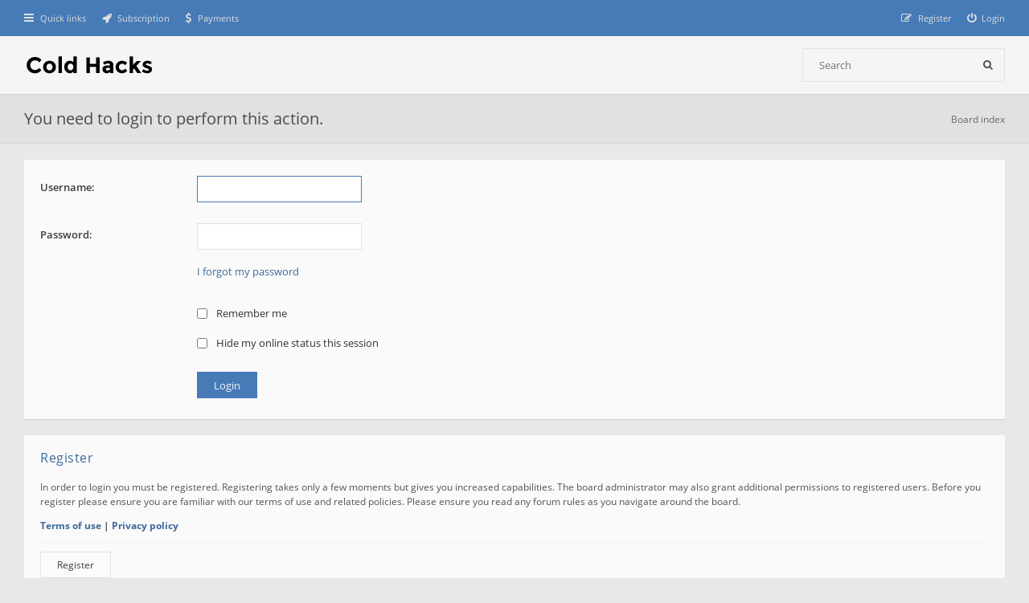

--- FILE ---
content_type: text/html; charset=UTF-8
request_url: https://coldhacks.com/forum/subscription?sid=09d234bf5612d54dee7494b95eab16eb
body_size: 3125
content:
<!DOCTYPE html>
<html dir="ltr" lang="en-gb">
<head>
<meta charset="utf-8">
<meta http-equiv="X-UA-Compatible" content="IE=edge">
<meta name="viewport" content="width=device-width, initial-scale=1">
<meta name="referrer" content="same-origin">

<title>Cold Hacks - Login</title>



<!--
	phpBB style name: Hawiki
	Based on style:   prosilver (this is the default phpBB3 style)
	Original author:  Tom Beddard ( http://www.subBlue.com/ )
	Modified by:      Gramziu, ColdCristal
-->

<link href="//fonts.googleapis.com/css2?family=Open+Sans:ital,wght@0,300;0,400;0,600;0,700;1,400;1,700&amp;display=swap" rel="stylesheet">
<link href="//maxcdn.bootstrapcdn.com/font-awesome/4.7.0/css/font-awesome.min.css" rel="stylesheet">

<link href="./styles/hawiki/theme/stylesheet.css?assets_version=123" rel="stylesheet">
<link href="./styles/hawiki/theme/colours.css?assets_version=123" rel="stylesheet">




<link href="/lightbox2/css/lightbox.css" rel="stylesheet">
<link href="./ext/coldcristal/coldhacks/styles/hawiki/theme/coldhacks.css?assets_version=123" rel="stylesheet" media="screen">



</head>
<body id="phpbb" class="nojs notouch section-app/subscription ltr ">


<div id="overall-wrap">
	<a id="top" class="anchor" accesskey="t"></a>
	<div id="wrap-head">
		<div id="site-nav" role="navigation">
			<div class="chunk">
				
				
				<ul class="site-nav" role="menubar">
					<li class="font-icon responsive-menu dropdown-container" data-skip-responsive="true">
						<a href="#" class="responsive-menu-link dropdown-trigger"><i class="fa fa-bars"></i><span class="nav-rh-2">Quick links</span></a>
						<div class="dropdown hidden">
							<div class="pointer"><div class="pointer-inner"></div></div>
							<ul class="dropdown-contents" role="menu">
								
																	<li class="separator"></li>
																																				<li class="font-icon icon-search-unanswered"><a href="./search.php?search_id=unanswered&amp;sid=68dee4abca69067ab58f2dcd7a8ba8e2" role="menuitem"><i class="fa fa-fw fa-file-o"></i>Unanswered topics</a></li>
									<li class="font-icon icon-search-active"><a href="./search.php?search_id=active_topics&amp;sid=68dee4abca69067ab58f2dcd7a8ba8e2" role="menuitem"><i class="fa fa-fw fa-fire"></i>Active topics</a></li>
																<li class="separator site-menu"></li>

								
															</ul>
						</div>
					</li>

										
					
					<li class="font-icon" data-last-responsive="true"><a href="/forum/subscription?sid=68dee4abca69067ab58f2dcd7a8ba8e2" title="Subscription" role="menuitem"><i class="fa fa-rocket"></i><span class="nav-rh-2">Subscription</span></a></li>
					<li class="font-icon" data-last-responsive="true"><a href="/forum/payments?sid=68dee4abca69067ab58f2dcd7a8ba8e2" title="Payments" role="menuitem"><i class="fa fa-usd"></i><span class="nav-rh-2">Payments</span></a></li>

									<li class="font-icon rightside"  data-skip-responsive="true"><a href="./ucp.php?mode=login&amp;redirect=app.php%2Fsubscription&amp;sid=68dee4abca69067ab58f2dcd7a8ba8e2" title="Login" accesskey="x" role="menuitem"><i class="fa fa-power-off"></i><span class="nav-rh-2">Login</span></a></li>
										<li class="font-icon rightside" data-skip-responsive="true"><a href="./ucp.php?mode=register&amp;sid=68dee4abca69067ab58f2dcd7a8ba8e2" role="menuitem"><i class="fa fa-pencil-square-o"></i><span class="nav-rh-2">Register</span></a></li>
																		</ul>
			</div>
		</div>

		<div id="site-header" role="banner">
			<div class="chunk">
				<div id="site-logo">
					<a class="site-logo" href="./index.php?sid=68dee4abca69067ab58f2dcd7a8ba8e2">
						<img src="./styles/hawiki/theme/images/site_logo.png" alt="Cold Hacks" />
					</a>
					<p class="skiplink"><a href="#start_here">Skip to content</a></p>
				</div>

				<ul id="site-menu">
									</ul>

				
								<div id="site-search" role="search">
					<form action="./search.php?sid=68dee4abca69067ab58f2dcd7a8ba8e2" method="get">
						<fieldset>
							<input name="keywords" type="search" maxlength="128" title="Search for keywords" size="20" value="" placeholder="Search" /><button type="submit" title="Search"><i class="fa fa-search"></i></button><input type="hidden" name="sid" value="68dee4abca69067ab58f2dcd7a8ba8e2" />

						</fieldset>
					</form>
				</div>
							</div>
		</div>
	</div>

	
	<a id="start_here" class="anchor"></a>
		
		
<div id="wrap-subhead">
	<div class="chunk">

		<div id="subhead-title">
			<h2 class="login-title">You need to login to perform this action.</h2>

					</div>

		<ul id="breadcrumbs" role="menubar">
		
	
	<li class="breadcrumbs" itemscope itemtype="https://schema.org/BreadcrumbList">

		
					<span class="crumb" itemtype="https://schema.org/ListItem" itemprop="itemListElement" itemscope><a itemprop="item" href="./index.php?sid=68dee4abca69067ab58f2dcd7a8ba8e2" accesskey="h" data-navbar-reference="index"><span itemprop="name">Board index</span></a><meta itemprop="position" content="1" /></span>

		
			</li>

	</ul>

	</div>
</div>

<div id="wrap-body">
	<div class="chunk">

		<form action="./ucp.php?mode=login&amp;sid=68dee4abca69067ab58f2dcd7a8ba8e2" method="post" id="login" data-focus="username">
		<div class="panel">
			<div class="inner">

			<div class="content">
				<fieldset class="fields1">
								<dl>
					<dt><label for="username">Username:</label></dt>
					<dd><input type="text" tabindex="1" name="username" id="username" size="25" value="" class="inputbox autowidth" /></dd>
				</dl>
				<dl>
					<dt><label for="password">Password:</label></dt>
					<dd><input type="password" tabindex="2" id="password" name="password" size="25" class="inputbox autowidth" autocomplete="off" /></dd>
											<dd><a href="/forum/user/forgot_password?sid=68dee4abca69067ab58f2dcd7a8ba8e2">I forgot my password</a></dd>															</dl>
												<dl>
					<dd><label for="autologin"><input type="checkbox" name="autologin" id="autologin" tabindex="4" /> Remember me</label></dd>					<dd><label for="viewonline"><input type="checkbox" name="viewonline" id="viewonline" tabindex="5" /> Hide my online status this session</label></dd>
				</dl>
				
				<input type="hidden" name="redirect" value="./subscription?sid=68dee4abca69067ab58f2dcd7a8ba8e2" />
<input type="hidden" name="creation_time" value="1768404992" />
<input type="hidden" name="form_token" value="6ad380a8af686fdb39da00993ba588cd497d4a92" />

				
				<dl>
					<dt>&nbsp;</dt>
					<dd><input type="hidden" name="sid" value="68dee4abca69067ab58f2dcd7a8ba8e2" />
<input type="hidden" name="redirect" value="/forum/subscription?sid=68dee4abca69067ab58f2dcd7a8ba8e2" />
<input type="submit" name="login" tabindex="6" value="Login" class="button1" /></dd>
				</dl>
				</fieldset>
			</div>

						</div>
		</div>


					<div class="panel">
				<div class="inner">

				<div class="content">
					<h3>Register</h3>
					<p>In order to login you must be registered. Registering takes only a few moments but gives you increased capabilities. The board administrator may also grant additional permissions to registered users. Before you register please ensure you are familiar with our terms of use and related policies. Please ensure you read any forum rules as you navigate around the board.</p>
					<p><strong><a href="./ucp.php?mode=terms&amp;sid=68dee4abca69067ab58f2dcd7a8ba8e2">Terms of use</a> | <a href="./ucp.php?mode=privacy&amp;sid=68dee4abca69067ab58f2dcd7a8ba8e2">Privacy policy</a></strong></p>
					<hr class="dashed" />
					<p><a href="./ucp.php?mode=register&amp;sid=68dee4abca69067ab58f2dcd7a8ba8e2" class="button2">Register</a></p>
				</div>

				</div>
			</div>
		
		</form>

	</div>
</div>

		
	
	<div id="wrap-footer">

		<div id="site-footer-nav" role="navigation">
			<div class="chunk">
				<ul class="site-footer-nav" role="menubar">
					<li class="small-icon icon-home breadcrumbs">
																		<span class="crumb"><a href="./index.php?sid=68dee4abca69067ab58f2dcd7a8ba8e2" data-navbar-reference="index">Board index</a></span>
											</li>
																<li class="rightside"><a href="./ucp.php?mode=delete_cookies&amp;sid=68dee4abca69067ab58f2dcd7a8ba8e2" data-ajax="true" data-refresh="true" role="menuitem">Delete cookies</a></li>
																																				<li class="rightside"><a href="./ucp.php?mode=privacy&amp;sid=68dee4abca69067ab58f2dcd7a8ba8e2" title="Privacy" role="menuitem">Privacy</a></li>
					<li class="rightside"><a href="./ucp.php?mode=terms&amp;sid=68dee4abca69067ab58f2dcd7a8ba8e2" title="Terms" role="menuitem">Terms</a></li>
				</ul>
			</div>
		</div>

		<div id="site-footer" role="contentinfo">
			<div class="chunk">
				<div class="grid-2">
										Powered by <a href="https://www.phpbb.com/">phpBB</a>&reg; Forum Software &copy; phpBB Limited, Hawiki Theme by <a href="http://themeforest.net/user/Gramziu">Gramziu</a><br>
					<a href="/forum/legal?sid=68dee4abca69067ab58f2dcd7a8ba8e2">Legal notes</a> | <a href="/forum/tos?sid=68dee4abca69067ab58f2dcd7a8ba8e2">Terms of Service</a> | <a href="./ucp.php?mode=privacy&amp;sid=68dee4abca69067ab58f2dcd7a8ba8e2">Privacy policy</a>
																			</div>
				<div class="grid-2 ar">
										All times are <span title="Europe/Berlin">UTC+01:00</span>
									</div>
			</div>
		</div>

		<div id="darkenwrapper" data-ajax-error-title="AJAX error" data-ajax-error-text="Something went wrong when processing your request." data-ajax-error-text-abort="User aborted request." data-ajax-error-text-timeout="Your request timed out; please try again." data-ajax-error-text-parsererror="Something went wrong with the request and the server returned an invalid reply.">
			<div id="darken">&nbsp;</div>
		</div>

		<div id="phpbb_alert" class="phpbb_alert" data-l-err="Error" data-l-timeout-processing-req="Request timed out.">
			<a href="#" class="alert_close"></a>
			<h3 class="alert_title">&nbsp;</h3><p class="alert_text"></p>
		</div>
		<div id="phpbb_confirm" class="phpbb_alert">
			<a href="#" class="alert_close"></a>
			<div class="alert_text"></div>
		</div>

		<div style="display: none;">
			<a id="bottom" class="anchor" accesskey="z"></a>
					</div>
</div>

<script src="./assets/javascript/jquery-3.6.0.min.js?assets_version=123"></script>
<script src="./assets/javascript/core.js?assets_version=123"></script>


<script>
	$(function() {
		$("#st, #sd, #sk").chosen({
			disable_search: true,
			width: "auto"
		});
	});
</script>



<script src="./styles/hawiki/template/forum_fn.js?assets_version=123"></script>
<script src="./styles/hawiki/template/ajax.js?assets_version=123"></script>
<script src="./styles/hawiki/template/chosen.jquery.min.js?assets_version=123"></script>


<script type="text/javascript" src="/lightbox2/js/lightbox.min.js"></script>
</div>

<script defer src="https://static.cloudflareinsights.com/beacon.min.js/vcd15cbe7772f49c399c6a5babf22c1241717689176015" integrity="sha512-ZpsOmlRQV6y907TI0dKBHq9Md29nnaEIPlkf84rnaERnq6zvWvPUqr2ft8M1aS28oN72PdrCzSjY4U6VaAw1EQ==" data-cf-beacon='{"version":"2024.11.0","token":"3e82ec8f0ea5410a969207a638c87782","r":1,"server_timing":{"name":{"cfCacheStatus":true,"cfEdge":true,"cfExtPri":true,"cfL4":true,"cfOrigin":true,"cfSpeedBrain":true},"location_startswith":null}}' crossorigin="anonymous"></script>
</body>
</html>


--- FILE ---
content_type: text/css
request_url: https://coldhacks.com/forum/ext/coldcristal/coldhacks/styles/hawiki/theme/coldhacks.css?assets_version=123
body_size: 242
content:
.emoji {
    width: 1em;
    min-width: 18px;
    height: 1em;
    min-height: 18px;
}

.codebox code
{
	white-space: pre-wrap !important;
}

.cc-tile-wrapper {
	margin-top: 20px;
	display: flex;
}

.cc-payment-tile {
	padding: 20px;
	cursor: pointer;
	margin-right: 20px;
	background-color: rgba(255, 255, 255, 0.2);
	border: 1px solid rgba(0, 0, 0, 0.1);
}

.cc-payment-tile div {
	color: #000;
	text-align: center;
	margin-bottom: 15px;
	font-weight: bold;
	font-size: 20px;
	font-family: Arial, Helvetica Neue, Helvetica, sans-serif;
}

.cc-package-tile {
	float: left;
	width: 170px;
	height: 140px;
	margin-right: 20px;
}

.cc-package-tile button {
	cursor: pointer;
	width: 100%;
	height: 100%;
	border: 1px solid rgba(0, 0, 0, 0.1);
	background-color: rgba(255, 255, 255, 0.2);
	color: black;
    font-weight: bold;
	font-size: 16px;
	font-family: "Open Sans", Arial, Helvetica, sans-serif;
}

.cc-product-tile {
	padding: 20px;
	cursor: pointer;
	margin-right: 20px;
	background-color: rgba(255, 255, 255, 0.2);
	border: 1px solid rgba(0, 0, 0, 0.1);
	color: #000;
	text-align: center;
	font-weight: normal;
	font-size: 14px;
	font-family: "Open Sans", Arial, Helvetica, sans-serif;
}

.cc-inactive-tile {
	cursor: not-allowed !important;
	color: #CCCCCC !important;
}

.cc-inactive-tile h3 {
	color: #BBBBBB !important;
}

.cc-payment-tile:hover, .cc-package-tile button:hover, .cc-product-tile:hover {
	background-color: rgba(0, 0, 0, 0.025);
	border-color: rgba(0, 0, 0, 0.05);
}

.cc-inactive-tile:hover {
	background-color: rgba(255, 255, 255, 0.2) !important;
}

.cc_inactive-tile

.cc-clearfix {
	clear: both;
}

.cc-box-wrapper {
    float: right;
    left: -50%;
    position: relative;
}

.cc-box-wrapper-inner {
    left: 50%;
    position: relative;
}

.cc-table thead th {
	padding-left: 20px !important;
	text-align: left;
}

.cc-icon {
	font-size: 20px;
	margin-right: 5px;
}

.cc-fake-label {
	font-weight: 600;
}

/* Homepage */

.cc-float {
	float: left;
}

.cc-wtlogo {
	margin-right: 15px;
}

.cc-title {
	margin-top:10px;
}

.cc-buy-button {
	margin-left: 150px;
	padding: 5px 20px !important;
	height: 43px !important;
}

.cc-buy-button i {
	margin-right: 10px;
	font-size: 20px;
}

.cc-buy-button span {
	position: relative;
	top: -1px;
	font-size: 17px;
	font-weight: bold;
}

.cc-separator {
	clear: both;
	font-size: 1px;
	width: 100%;
	border-bottom: 1px solid #AAAAAA;
	margin-bottom: 30px;
	padding-top: 20px;
}

.cc-float-box {
	float: left;
	width: 50%;
}

.cc-feature-list {
	line-height: 1.5;
	font-size: 12px;
	padding-left: 3em;
	margin-right: 10px;
}

.cc-feature-list ul {
	list-style-type: circle;
	margin-left: 20px;
}

.cc-screen-container {
	padding-left: 20px;
}

.cc-screen-container a img {
	margin: 5px;
	border: 1px solid #AAAAAA;
}

.cc-alert {
	color: #a94442;
	background-color: #f2dede;
	padding: 15px;
	border: 1px solid #ebccd1;
	border-radius: 4px;
}
